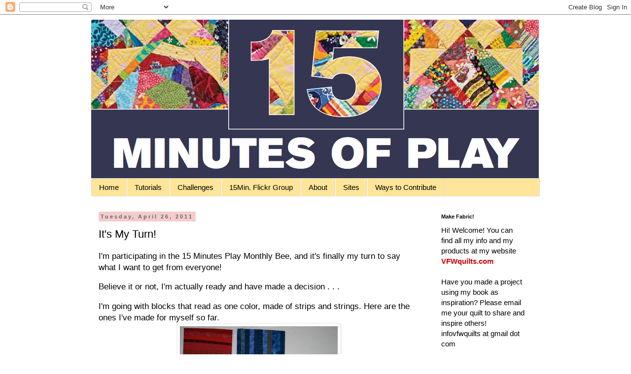

--- FILE ---
content_type: text/html; charset=utf-8
request_url: https://www.google.com/recaptcha/api2/aframe
body_size: 268
content:
<!DOCTYPE HTML><html><head><meta http-equiv="content-type" content="text/html; charset=UTF-8"></head><body><script nonce="ilniFmuXDZ6Bm3fQNnOCwQ">/** Anti-fraud and anti-abuse applications only. See google.com/recaptcha */ try{var clients={'sodar':'https://pagead2.googlesyndication.com/pagead/sodar?'};window.addEventListener("message",function(a){try{if(a.source===window.parent){var b=JSON.parse(a.data);var c=clients[b['id']];if(c){var d=document.createElement('img');d.src=c+b['params']+'&rc='+(localStorage.getItem("rc::a")?sessionStorage.getItem("rc::b"):"");window.document.body.appendChild(d);sessionStorage.setItem("rc::e",parseInt(sessionStorage.getItem("rc::e")||0)+1);localStorage.setItem("rc::h",'1769120430374');}}}catch(b){}});window.parent.postMessage("_grecaptcha_ready", "*");}catch(b){}</script></body></html>